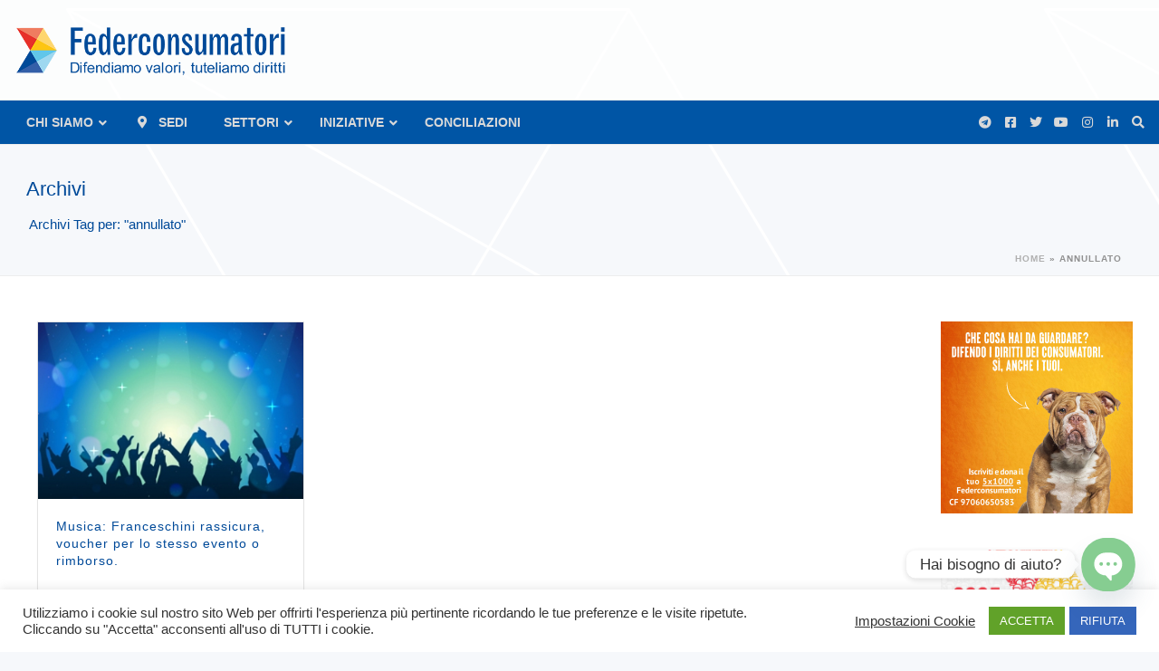

--- FILE ---
content_type: text/css
request_url: https://www.federconsumatori.it/wp-content/plugins/cartasi-x-pay/assets/css/A.xpay.css,qver=7.6.2.pagespeed.cf.a3sU8cf6zZ.css
body_size: 582
content:
#payment .payment_methods li[class*="payment_method_xpay"] label img{width:fit-content;max-width:50px;max-height:20px;transform:scale(1.2);margin-left:15px}#payment .payment_methods li[class*="payment_method_xpay"] label img:where([src*="google-pay"]) {transform:scale(2)}#payment .payment_methods li[class*="payment_method_xpay"] label img:where([src*="skrill"]) {max-width:40px}#payment .payment_methods li[class*="payment_method_xpay"] label img:where([src*="alipay"]) {transform:scale(2);max-width:35px;margin-left:30px}#payment .payment_methods li[class*="payment_method_xpay"] label img:where([src*="wechat"]) {transform:scale(1.5)}#payment .payment_methods li[class*="payment_method_xpay"] label img:where([src*=".svg"]),
#payment .payment_methods .nexixpay-loghi-container div.img-container img:where([src*=".svg"]) {width:50px;height:auto}#payment .payment_methods .nexixpay-loghi-container{display:flex;flex-direction:row;flex-wrap:wrap;align-items:center;margin-inline:-5px;margin-bottom:15px}#payment .payment_methods .nexixpay-loghi-container div.img-container{width:100%;max-width:50px;max-height:50px;padding:5px}#payment .payment_methods .nexixpay-loghi-container div.img-container img{width:100%;height:100%}#payment .payment_methods li p.pagodil-select,.entry-content p.pagodil-select{margin-bottom:0;margin-top:15px;font-size:16px}#payment .payment_methods select.pagodil-select{width:127px}#payment .payment_methods p.with-margin-top{margin-top:15px}.pagodil-p-size{font-size:16px}.wc-payment-form .build-field-row{display:flex;flex-direction:row;max-width:300px;gap:5px}.wc-payment-form .build-field-row:has(div:empty) {gap:0!important}div#EXPIRATION_DATE{width:60%}div#SECURITY_CODE{width:40%}.wc-payment-form .iframe-field{height:50px;border:none;width:100%}.npg-build-error-msg-container{color:red;margin-block:5px}.nexi-hide{display:none!important}p.loading{color:#000;font-size:2em}p.loading:after{content:" .";animation:dots 1s steps(5,end) infinite}@keyframes dots {
    0%,
    20% {
        color: rgba(0, 0, 0, 0);
        text-shadow: 0.25em 0 0 rgba(0, 0, 0, 0), 0.5em 0 0 rgba(0, 0, 0, 0);
    }

    40% {
        color: black;
        text-shadow: 0.25em 0 0 rgba(0, 0, 0, 0), 0.5em 0 0 rgba(0, 0, 0, 0);
    }

    60% {
        text-shadow: 0.25em 0 0 black, 0.5em 0 0 rgba(0, 0, 0, 0);
    }

    80%,
    100% {
        text-shadow: 0.25em 0 0 black, 0.5em 0 0 black;
    }
}

--- FILE ---
content_type: application/javascript
request_url: https://www.federconsumatori.it/wp-content/plugins/wordpress-store-locator/public/js/MarkerClusterer.min.js,qver==2.1.8+wordpress-store-locator-public-single.js,qver==2.1.8.pagespeed.jc.iNAov81wly.js
body_size: 13861
content:
var mod_pagespeed_j8SG49fD_i = "var MarkerClusterer=function(){\"use strict\";var t=function(t){try{return!!t()}catch(t){return!0}},e=!t((function(){return 7!=Object.defineProperty({},1,{get:function(){return 7}})[1]})),r=\"undefined\"!=typeof globalThis?globalThis:\"undefined\"!=typeof window?window:\"undefined\"!=typeof global?global:\"undefined\"!=typeof self?self:{};function n(t,e){return t(e={exports:{}},e.exports),e.exports}var i=function(t){return t&&t.Math==Math&&t},o=i(\"object\"==typeof globalThis&&globalThis)||i(\"object\"==typeof window&&window)||i(\"object\"==typeof self&&self)||i(\"object\"==typeof r&&r)||function(){return this}()||Function(\"return this\")(),s=/#|\\.prototype\\./,a=function(e,r){var n=l[u(e)];return n==h||n!=c&&(\"function\"==typeof r?t(r):!!r)},u=a.normalize=function(t){return String(t).replace(s,\".\").toLowerCase()},l=a.data={},c=a.NATIVE=\"N\",h=a.POLYFILL=\"P\",p=a,f=function(t){return\"object\"==typeof t?null!==t:\"function\"==typeof t},g=o.document,d=f(g)&&f(g.createElement),_=function(t){return d?g.createElement(t):{}},m=!e&&!t((function(){return 7!=Object.defineProperty(_(\"div\"),\"a\",{get:function(){return 7}}).a})),v=function(t){if(!f(t))throw TypeError(String(t)+\" is not an object\");return t},y=function(t,e){if(!f(t))return t;var r,n;if(e&&\"function\"==typeof(r=t.toString)&&!f(n=r.call(t)))return n;if(\"function\"==typeof(r=t.valueOf)&&!f(n=r.call(t)))return n;if(!e&&\"function\"==typeof(r=t.toString)&&!f(n=r.call(t)))return n;throw TypeError(\"Can't convert object to primitive value\")},x=Object.defineProperty,S={f:e?x:function(t,e,r){if(v(t),e=y(e,!0),v(r),m)try{return x(t,e,r)}catch(t){}if(\"get\"in r||\"set\"in r)throw TypeError(\"Accessors not supported\");return\"value\"in r&&(t[e]=r.value),t}},b=function(t,e){return{enumerable:!(1&t),configurable:!(2&t),writable:!(4&t),value:e}},M=e?function(t,e,r){return S.f(t,e,b(1,r))}:function(t,e,r){return t[e]=r,t},E=function(t){if(null==t)throw TypeError(\"Can't call method on \"+t);return t},I=function(t){return Object(E(t))},C={}.hasOwnProperty,k=function(t,e){return C.call(I(t),e)},w=function(t,e){try{M(o,t,e)}catch(r){o[t]=e}return e},O=\"__core-js_shared__\",A=o[O]||w(O,{}),T=Function.toString;\"function\"!=typeof A.inspectSource&&(A.inspectSource=function(t){return T.call(t)});var P,L,z,j=A.inspectSource,R=o.WeakMap,N=\"function\"==typeof R&&/native code/.test(j(R)),B=n((function(t){(t.exports=function(t,e){return A[t]||(A[t]=void 0!==e?e:{})})(\"versions\",[]).push({version:\"3.11.1\",mode:\"global\",copyright:\"© 2021 Denis Pushkarev (zloirock.ru)\"})})),Z=0,D=Math.random(),F=function(t){return\"Symbol(\"+String(void 0===t?\"\":t)+\")_\"+(++Z+D).toString(36)},H=B(\"keys\"),U=function(t){return H[t]||(H[t]=F(t))},$={},G=\"Object already initialized\",V=o.WeakMap;if(N){var W=A.state||(A.state=new V),X=W.get,Y=W.has,K=W.set;P=function(t,e){if(Y.call(W,t))throw new TypeError(G);return e.facade=t,K.call(W,t,e),e},L=function(t){return X.call(W,t)||{}},z=function(t){return Y.call(W,t)}}else{var q=U(\"state\");$[q]=!0,P=function(t,e){if(k(t,q))throw new TypeError(G);return e.facade=t,M(t,q,e),e},L=function(t){return k(t,q)?t[q]:{}},z=function(t){return k(t,q)}}var J,Q={set:P,get:L,has:z,enforce:function(t){return z(t)?L(t):P(t,{})},getterFor:function(t){return function(e){var r;if(!f(e)||(r=L(e)).type!==t)throw TypeError(\"Incompatible receiver, \"+t+\" required\");return r}}},tt=n((function(t){var e=Q.get,r=Q.enforce,n=String(String).split(\"String\");(t.exports=function(t,e,i,s){var a,u=!!s&&!!s.unsafe,l=!!s&&!!s.enumerable,c=!!s&&!!s.noTargetGet;\"function\"==typeof i&&(\"string\"!=typeof e||k(i,\"name\")||M(i,\"name\",e),(a=r(i)).source||(a.source=n.join(\"string\"==typeof e?e:\"\"))),t!==o?(u?!c&&t[e]&&(l=!0):delete t[e],l?t[e]=i:M(t,e,i)):l?t[e]=i:w(e,i)})(Function.prototype,\"toString\",(function(){return\"function\"==typeof this&&e(this).source||j(this)}))})),et={}.toString,rt=function(t){return et.call(t).slice(8,-1)},nt=Object.setPrototypeOf||(\"__proto__\"in{}?function(){var t,e=!1,r={};try{(t=Object.getOwnPropertyDescriptor(Object.prototype,\"__proto__\").set).call(r,[]),e=r instanceof Array}catch(t){}return function(r,n){return v(r),function(t){if(!f(t)&&null!==t)throw TypeError(\"Can't set \"+String(t)+\" as a prototype\")}(n),e?t.call(r,n):r.__proto__=n,r}}():void 0),it=function(t,e,r){var n,i;return nt&&\"function\"==typeof(n=e.constructor)&&n!==r&&f(i=n.prototype)&&i!==r.prototype&&nt(t,i),t},ot=\"\".split,st=t((function(){return!Object(\"z\").propertyIsEnumerable(0)}))?function(t){return\"String\"==rt(t)?ot.call(t,\"\"):Object(t)}:Object,at=function(t){return st(E(t))},ut=Math.ceil,lt=Math.floor,ct=function(t){return isNaN(t=+t)?0:(t>0?lt:ut)(t)},ht=Math.min,pt=function(t){return t>0?ht(ct(t),9007199254740991):0},ft=Math.max,gt=Math.min,dt=function(t,e){var r=ct(t);return r<0?ft(r+e,0):gt(r,e)},_t=function(t){return function(e,r,n){var i,o=at(e),s=pt(o.length),a=dt(n,s);if(t&&r!=r){for(;s>a;)if((i=o[a++])!=i)return!0}else for(;s>a;a++)if((t||a in o)&&o[a]===r)return t||a||0;return!t&&-1}},mt={includes:_t(!0),indexOf:_t(!1)}.indexOf,vt=function(t,e){var r,n=at(t),i=0,o=[];for(r in n)!k($,r)&&k(n,r)&&o.push(r);for(;e.length>i;)k(n,r=e[i++])&&(~mt(o,r)||o.push(r));return o},yt=[\"constructor\",\"hasOwnProperty\",\"isPrototypeOf\",\"propertyIsEnumerable\",\"toLocaleString\",\"toString\",\"valueOf\"],xt=Object.keys||function(t){return vt(t,yt)},St=e?Object.defineProperties:function(t,e){v(t);for(var r,n=xt(e),i=n.length,o=0;i>o;)S.f(t,r=n[o++],e[r]);return t},bt=o,Mt=function(t){return\"function\"==typeof t?t:void 0},Et=function(t,e){return arguments.length<2?Mt(bt[t])||Mt(o[t]):bt[t]&&bt[t][e]||o[t]&&o[t][e]},It=Et(\"document\",\"documentElement\"),Ct=U(\"IE_PROTO\"),kt=function(){},wt=function(t){return\"\u003cscript>\"+t+\"</\"+\"script>\"},Ot=function(){try{J=document.domain&&new ActiveXObject(\"htmlfile\")}catch(t){}var t,e;Ot=J?function(t){t.write(wt(\"\")),t.close();var e=t.parentWindow.Object;return t=null,e}(J):((e=_(\"iframe\")).style.display=\"none\",It.appendChild(e),e.src=String(\"javascript:\"),(t=e.contentWindow.document).open(),t.write(wt(\"document.F=Object\")),t.close(),t.F);for(var r=yt.length;r--;)delete Ot.prototype[yt[r]];return Ot()};$[Ct]=!0;var At=Object.create||function(t,e){var r;return null!==t?(kt.prototype=v(t),r=new kt,kt.prototype=null,r[Ct]=t):r=Ot(),void 0===e?r:St(r,e)},Tt=yt.concat(\"length\",\"prototype\"),Pt={f:Object.getOwnPropertyNames||function(t){return vt(t,Tt)}},Lt={}.propertyIsEnumerable,zt=Object.getOwnPropertyDescriptor,jt={f:zt&&!Lt.call({1:2},1)?function(t){var e=zt(this,t);return!!e&&e.enumerable}:Lt},Rt=Object.getOwnPropertyDescriptor,Nt={f:e?Rt:function(t,e){if(t=at(t),e=y(e,!0),m)try{return Rt(t,e)}catch(t){}if(k(t,e))return b(!jt.f.call(t,e),t[e])}},Bt=\"[\\t\\n\\v\\f\\r                　\\u2028\\u2029\\ufeff]\",Zt=RegExp(\"^\"+Bt+Bt+\"*\"),Dt=RegExp(Bt+Bt+\"*$\"),Ft=function(t){return function(e){var r=String(E(e));return 1&t&&(r=r.replace(Zt,\"\")),2&t&&(r=r.replace(Dt,\"\")),r}},Ht={start:Ft(1),end:Ft(2),trim:Ft(3)},Ut=Pt.f,$t=Nt.f,Gt=S.f,Vt=Ht.trim,Wt=\"Number\",Xt=o.Number,Yt=Xt.prototype,Kt=rt(At(Yt))==Wt,qt=function(t){var e,r,n,i,o,s,a,u,l=y(t,!1);if(\"string\"==typeof l&&l.length>2)if(43===(e=(l=Vt(l)).charCodeAt(0))||45===e){if(88===(r=l.charCodeAt(2))||120===r)return NaN}else if(48===e){switch(l.charCodeAt(1)){case 66:case 98:n=2,i=49;break;case 79:case 111:n=8,i=55;break;default:return+l}for(s=(o=l.slice(2)).length,a=0;a<s;a++)if((u=o.charCodeAt(a))<48||u>i)return NaN;return parseInt(o,n)}return+l};if(p(Wt,!Xt(\" 0o1\")||!Xt(\"0b1\")||Xt(\"+0x1\"))){for(var Jt,Qt=function(e){var r=arguments.length<1?0:e,n=this;return n instanceof Qt&&(Kt?t((function(){Yt.valueOf.call(n)})):rt(n)!=Wt)?it(new Xt(qt(r)),n,Qt):qt(r)},te=e?Ut(Xt):\"MAX_VALUE,MIN_VALUE,NaN,NEGATIVE_INFINITY,POSITIVE_INFINITY,EPSILON,isFinite,isInteger,isNaN,isSafeInteger,MAX_SAFE_INTEGER,MIN_SAFE_INTEGER,parseFloat,parseInt,isInteger,fromString,range\".split(\",\"),ee=0;te.length>ee;ee++)k(Xt,Jt=te[ee])&&!k(Qt,Jt)&&Gt(Qt,Jt,$t(Xt,Jt));Qt.prototype=Yt,Yt.constructor=Qt,tt(o,Wt,Qt)}var re,ne,ie={f:Object.getOwnPropertySymbols},oe=Et(\"Reflect\",\"ownKeys\")||function(t){var e=Pt.f(v(t)),r=ie.f;return r?e.concat(r(t)):e},se=function(t,e){for(var r=oe(e),n=S.f,i=Nt.f,o=0;o<r.length;o++){var s=r[o];k(t,s)||n(t,s,i(e,s))}},ae=Nt.f,ue=function(t,e){var r,n,i,s,a,u=t.target,l=t.global,c=t.stat;if(r=l?o:c?o[u]||w(u,{}):(o[u]||{}).prototype)for(n in e){if(s=e[n],i=t.noTargetGet?(a=ae(r,n))&&a.value:r[n],!p(l?n:u+(c?\".\":\"#\")+n,t.forced)&&void 0!==i){if(typeof s==typeof i)continue;se(s,i)}(t.sham||i&&i.sham)&&M(s,\"sham\",!0),tt(r,n,s,t)}},le=Array.isArray||function(t){return\"Array\"==rt(t)},ce=\"process\"==rt(o.process),he=Et(\"navigator\",\"userAgent\")||\"\",pe=o.process,fe=pe&&pe.versions,ge=fe&&fe.v8;ge?ne=(re=ge.split(\".\"))[0]+re[1]:he&&(!(re=he.match(/Edge\\/(\\d+)/))||re[1]>=74)&&(re=he.match(/Chrome\\/(\\d+)/))&&(ne=re[1]);var de=ne&&+ne,_e=!!Object.getOwnPropertySymbols&&!t((function(){return!Symbol.sham&&(ce?38===de:de>37&&de<41)})),me=_e&&!Symbol.sham&&\"symbol\"==typeof Symbol.iterator,ve=B(\"wks\"),ye=o.Symbol,xe=me?ye:ye&&ye.withoutSetter||F,Se=function(t){return k(ve,t)&&(_e||\"string\"==typeof ve[t])||(_e&&k(ye,t)?ve[t]=ye[t]:ve[t]=xe(\"Symbol.\"+t)),ve[t]},be=Se(\"species\"),Me=function(t,e){var r;return le(t)&&(\"function\"!=typeof(r=t.constructor)||r!==Array&&!le(r.prototype)?f(r)&&null===(r=r[be])&&(r=void 0):r=void 0),new(void 0===r?Array:r)(0===e?0:e)},Ee=function(t,e,r){var n=y(e);n in t?S.f(t,n,b(0,r)):t[n]=r},Ie=Se(\"species\"),Ce=function(e){return de>=51||!t((function(){var t=[];return(t.constructor={})[Ie]=function(){return{foo:1}},1!==t[e](Boolean).foo}))},ke=Ce(\"splice\"),we=Math.max,Oe=Math.min,Ae=9007199254740991,Te=\"Maximum allowed length exceeded\";ue({target:\"Array\",proto:!0,forced:!ke},{splice:function(t,e){var r,n,i,o,s,a,u=I(this),l=pt(u.length),c=dt(t,l),h=arguments.length;if(0===h?r=n=0:1===h?(r=0,n=l-c):(r=h-2,n=Oe(we(ct(e),0),l-c)),l+r-n>Ae)throw TypeError(Te);for(i=Me(u,n),o=0;o<n;o++)(s=c+o)in u&&Ee(i,o,u[s]);if(i.length=n,r<n){for(o=c;o<l-n;o++)a=o+r,(s=o+n)in u?u[a]=u[s]:delete u[a];for(o=l;o>l-n+r;o--)delete u[o-1]}else if(r>n)for(o=l-n;o>c;o--)a=o+r-1,(s=o+n-1)in u?u[a]=u[s]:delete u[a];for(o=0;o<r;o++)u[o+c]=arguments[o+2];return u.length=l-n+r,i}});var Pe=Ce(\"slice\"),Le=Se(\"species\"),ze=[].slice,je=Math.max;ue({target:\"Array\",proto:!0,forced:!Pe},{slice:function(t,e){var r,n,i,o=at(this),s=pt(o.length),a=dt(t,s),u=dt(void 0===e?s:e,s);if(le(o)&&(\"function\"!=typeof(r=o.constructor)||r!==Array&&!le(r.prototype)?f(r)&&null===(r=r[Le])&&(r=void 0):r=void 0,r===Array||void 0===r))return ze.call(o,a,u);for(n=new(void 0===r?Array:r)(je(u-a,0)),i=0;a<u;a++,i++)a in o&&Ee(n,i,o[a]);return n.length=i,n}});var Re={};Re[Se(\"toStringTag\")]=\"z\";var Ne=\"[object z]\"===String(Re),Be=Se(\"toStringTag\"),Ze=\"Arguments\"==rt(function(){return arguments}()),De=Ne?rt:function(t){var e,r,n;return void 0===t?\"Undefined\":null===t?\"Null\":\"string\"==typeof(r=function(t,e){try{return t[e]}catch(t){}}(e=Object(t),Be))?r:Ze?rt(e):\"Object\"==(n=rt(e))&&\"function\"==typeof e.callee?\"Arguments\":n},Fe=Ne?{}.toString:function(){return\"[object \"+De(this)+\"]\"};Ne||tt(Object.prototype,\"toString\",Fe,{unsafe:!0});var He=function(){var t=v(this),e=\"\";return t.global&&(e+=\"g\"),t.ignoreCase&&(e+=\"i\"),t.multiline&&(e+=\"m\"),t.dotAll&&(e+=\"s\"),t.unicode&&(e+=\"u\"),t.sticky&&(e+=\"y\"),e},Ue=\"toString\",$e=RegExp.prototype,Ge=$e.toString,Ve=t((function(){return\"/a/b\"!=Ge.call({source:\"a\",flags:\"b\"})})),We=Ge.name!=Ue;(Ve||We)&&tt(RegExp.prototype,Ue,(function(){var t=v(this),e=String(t.source),r=t.flags;return\"/\"+e+\"/\"+String(void 0===r&&t instanceof RegExp&&!(\"flags\"in $e)?He.call(t):r)}),{unsafe:!0});var Xe=function(t,e){return(Xe=Object.setPrototypeOf||{__proto__:[]}instanceof Array&&function(t,e){t.__proto__=e}||function(t,e){for(var r in e)Object.prototype.hasOwnProperty.call(e,r)&&(t[r]=e[r])})(t,e)};function Ye(t,e){if(\"function\"!=typeof e&&null!==e)throw new TypeError(\"Class extends value \"+String(e)+\" is not a constructor or null\");function r(){this.constructor=t}Xe(t,e),t.prototype=null===e?Object.create(e):(r.prototype=e.prototype,new r)}var Ke,qe,Je=function(){return(Je=Object.assign||function(t){for(var e,r=1,n=arguments.length;r<n;r++)for(var i in e=arguments[r])Object.prototype.hasOwnProperty.call(e,i)&&(t[i]=e[i]);return t}).apply(this,arguments)},Qe=[].join,tr=st!=Object,er=(Ke=\",\",!!(qe=[][\"join\"])&&t((function(){qe.call(null,Ke||function(){throw 1},1)})));function rr(t,e){return RegExp(t,e)}ue({target:\"Array\",proto:!0,forced:tr||!er},{join:function(t){return Qe.call(at(this),void 0===t?\",\":t)}}),ue({target:\"Object\",stat:!0,forced:t((function(){xt(1)}))},{keys:function(t){return xt(I(t))}});var nr,ir,or={UNSUPPORTED_Y:t((function(){var t=rr(\"a\",\"y\");return t.lastIndex=2,null!=t.exec(\"abcd\")})),BROKEN_CARET:t((function(){var t=rr(\"^r\",\"gy\");return t.lastIndex=2,null!=t.exec(\"str\")}))},sr=RegExp.prototype.exec,ar=B(\"native-string-replace\",String.prototype.replace),ur=sr,lr=(nr=/a/,ir=/b*/g,sr.call(nr,\"a\"),sr.call(ir,\"a\"),0!==nr.lastIndex||0!==ir.lastIndex),cr=or.UNSUPPORTED_Y||or.BROKEN_CARET,hr=void 0!==/()??/.exec(\"\")[1];(lr||hr||cr)&&(ur=function(t){var e,r,n,i,o=this,s=cr&&o.sticky,a=He.call(o),u=o.source,l=0,c=t;return s&&(-1===(a=a.replace(\"y\",\"\")).indexOf(\"g\")&&(a+=\"g\"),c=String(t).slice(o.lastIndex),o.lastIndex>0&&(!o.multiline||o.multiline&&\"\\n\"!==t[o.lastIndex-1])&&(u=\"(?: \"+u+\")\",c=\" \"+c,l++),r=new RegExp(\"^(?:\"+u+\")\",a)),hr&&(r=new RegExp(\"^\"+u+\"$(?!\\\\s)\",a)),lr&&(e=o.lastIndex),n=sr.call(s?r:o,c),s?n?(n.input=n.input.slice(l),n[0]=n[0].slice(l),n.index=o.lastIndex,o.lastIndex+=n[0].length):o.lastIndex=0:lr&&n&&(o.lastIndex=o.global?n.index+n[0].length:e),hr&&n&&n.length>1&&ar.call(n[0],r,(function(){for(i=1;i<arguments.length-2;i++)void 0===arguments[i]&&(n[i]=void 0)})),n});var pr=ur;ue({target:\"RegExp\",proto:!0,forced:/./.exec!==pr},{exec:pr});var fr=Se(\"species\"),gr=!t((function(){var t=/./;return t.exec=function(){var t=[];return t.groups={a:\"7\"},t},\"7\"!==\"\".replace(t,\"$<a>\")})),dr=\"$0\"===\"a\".replace(/./,\"$0\"),_r=Se(\"replace\"),mr=!!/./[_r]&&\"\"===/./[_r](\"a\",\"$0\"),vr=!t((function(){var t=/(?:)/,e=t.exec;t.exec=function(){return e.apply(this,arguments)};var r=\"ab\".split(t);return 2!==r.length||\"a\"!==r[0]||\"b\"!==r[1]})),yr=function(e,r,n,i){var o=Se(e),s=!t((function(){var t={};return t[o]=function(){return 7},7!=\"\"[e](t)})),a=s&&!t((function(){var t=!1,r=/a/;return\"split\"===e&&((r={}).constructor={},r.constructor[fr]=function(){return r},r.flags=\"\",r[o]=/./[o]),r.exec=function(){return t=!0,null},r[o](\"\"),!t}));if(!s||!a||\"replace\"===e&&(!gr||!dr||mr)||\"split\"===e&&!vr){var u=/./[o],l=n(o,\"\"[e],(function(t,e,r,n,i){return e.exec===RegExp.prototype.exec?s&&!i?{done:!0,value:u.call(e,r,n)}:{done:!0,value:t.call(r,e,n)}:{done:!1}}),{REPLACE_KEEPS_$0:dr,REGEXP_REPLACE_SUBSTITUTES_UNDEFINED_CAPTURE:mr}),c=l[0],h=l[1];tt(String.prototype,e,c),tt(RegExp.prototype,o,2==r?function(t,e){return h.call(t,this,e)}:function(t){return h.call(t,this)})}i&&M(RegExp.prototype[o],\"sham\",!0)},xr=Se(\"match\"),Sr=Se(\"species\"),br=function(t,e){var r,n=v(t).constructor;return void 0===n||null==(r=v(n)[Sr])?e:function(t){if(\"function\"!=typeof t)throw TypeError(String(t)+\" is not a function\");return t}(r)},Mr=function(t){return function(e,r){var n,i,o=String(E(e)),s=ct(r),a=o.length;return s<0||s>=a?t?\"\":void 0:(n=o.charCodeAt(s))<55296||n>56319||s+1===a||(i=o.charCodeAt(s+1))<56320||i>57343?t?o.charAt(s):n:t?o.slice(s,s+2):i-56320+(n-55296<<10)+65536}},Er={codeAt:Mr(!1),charAt:Mr(!0)}.charAt,Ir=function(t,e,r){return e+(r?Er(t,e).length:1)},Cr=function(t,e){var r=t.exec;if(\"function\"==typeof r){var n=r.call(t,e);if(\"object\"!=typeof n)throw TypeError(\"RegExp exec method returned something other than an Object or null\");return n}if(\"RegExp\"!==rt(t))throw TypeError(\"RegExp#exec called on incompatible receiver\");return pr.call(t,e)},kr=or.UNSUPPORTED_Y,wr=[].push,Or=Math.min,Ar=4294967295;yr(\"split\",2,(function(t,e,r){var n;return n=\"c\"==\"abbc\".split(/(b)*/)[1]||4!=\"test\".split(/(?:)/,-1).length||2!=\"ab\".split(/(?:ab)*/).length||4!=\".\".split(/(.?)(.?)/).length||\".\".split(/()()/).length>1||\"\".split(/.?/).length?function(t,r){var n,i,o=String(E(this)),s=void 0===r?Ar:r>>>0;if(0===s)return[];if(void 0===t)return[o];if(!f(n=t)||!(void 0!==(i=n[xr])?i:\"RegExp\"==rt(n)))return e.call(o,t,s);for(var a,u,l,c=[],h=(t.ignoreCase?\"i\":\"\")+(t.multiline?\"m\":\"\")+(t.unicode?\"u\":\"\")+(t.sticky?\"y\":\"\"),p=0,g=new RegExp(t.source,h+\"g\");(a=pr.call(g,o))&&!((u=g.lastIndex)>p&&(c.push(o.slice(p,a.index)),a.length>1&&a.index<o.length&&wr.apply(c,a.slice(1)),l=a[0].length,p=u,c.length>=s));)g.lastIndex===a.index&&g.lastIndex++;return p===o.length?!l&&g.test(\"\")||c.push(\"\"):c.push(o.slice(p)),c.length>s?c.slice(0,s):c}:\"0\".split(void 0,0).length?function(t,r){return void 0===t&&0===r?[]:e.call(this,t,r)}:e,[function(e,r){var i=E(this),o=null==e?void 0:e[t];return void 0!==o?o.call(e,i,r):n.call(String(i),e,r)},function(t,i){var o=r(n,t,this,i,n!==e);if(o.done)return o.value;var s=v(t),a=String(this),u=br(s,RegExp),l=s.unicode,c=(s.ignoreCase?\"i\":\"\")+(s.multiline?\"m\":\"\")+(s.unicode?\"u\":\"\")+(kr?\"g\":\"y\"),h=new u(kr?\"^(?:\"+s.source+\")\":s,c),p=void 0===i?Ar:i>>>0;if(0===p)return[];if(0===a.length)return null===Cr(h,a)?[a]:[];for(var f=0,g=0,d=[];g<a.length;){h.lastIndex=kr?0:g;var _,m=Cr(h,kr?a.slice(g):a);if(null===m||(_=Or(pt(h.lastIndex+(kr?g:0)),a.length))===f)g=Ir(a,g,l);else{if(d.push(a.slice(f,g)),d.length===p)return d;for(var y=1;y<=m.length-1;y++)if(d.push(m[y]),d.length===p)return d;g=f=_}}return d.push(a.slice(f)),d}]}),kr);var Tr=Math.floor,Pr=\"\".replace,Lr=/\\$([$&'`]|\\d{1,2}|<[^>]*>)/g,zr=/\\$([$&'`]|\\d{1,2})/g,jr=function(t,e,r,n,i,o){var s=r+t.length,a=n.length,u=zr;return void 0!==i&&(i=I(i),u=Lr),Pr.call(o,u,(function(o,u){var l;switch(u.charAt(0)){case\"$\":return\"$\";case\"&\":return t;case\"`\":return e.slice(0,r);case\"'\":return e.slice(s);case\"<\":l=i[u.slice(1,-1)];break;default:var c=+u;if(0===c)return o;if(c>a){var h=Tr(c/10);return 0===h?o:h<=a?void 0===n[h-1]?u.charAt(1):n[h-1]+u.charAt(1):o}l=n[c-1]}return void 0===l?\"\":l}))},Rr=Math.max,Nr=Math.min;yr(\"replace\",2,(function(t,e,r,n){var i=n.REGEXP_REPLACE_SUBSTITUTES_UNDEFINED_CAPTURE,o=n.REPLACE_KEEPS_$0,s=i?\"$\":\"$0\";return[function(r,n){var i=E(this),o=null==r?void 0:r[t];return void 0!==o?o.call(r,i,n):e.call(String(i),r,n)},function(t,n){if(!i&&o||\"string\"==typeof n&&-1===n.indexOf(s)){var a=r(e,t,this,n);if(a.done)return a.value}var u=v(t),l=String(this),c=\"function\"==typeof n;c||(n=String(n));var h=u.global;if(h){var p=u.unicode;u.lastIndex=0}for(var f=[];;){var g=Cr(u,l);if(null===g)break;if(f.push(g),!h)break;\"\"===String(g[0])&&(u.lastIndex=Ir(l,pt(u.lastIndex),p))}for(var d,_=\"\",m=0,y=0;y<f.length;y++){g=f[y];for(var x=String(g[0]),S=Rr(Nr(ct(g.index),l.length),0),b=[],M=1;M<g.length;M++)b.push(void 0===(d=g[M])?d:String(d));var E=g.groups;if(c){var I=[x].concat(b,S,l);void 0!==E&&I.push(E);var C=String(n.apply(void 0,I))}else C=jr(x,l,S,b,E,n);S>=m&&(_+=l.slice(m,S)+C,m=S+x.length)}return _+l.slice(m)}]}));var Br=function t(){!function(t,e){for(var r in e.prototype)t.prototype[r]=e.prototype[r]}(t,google.maps.OverlayView)};function Zr(t){return Object.keys(t).reduce((function(e,r){return t[r]&&e.push(r+\":\"+t[r]),e}),[]).join(\";\")}function Dr(t){return t?t+\"px\":void 0}var Fr=function(t){function e(e,r){var n=t.call(this)||this;return n.cluster_=e,n.styles_=r,n.center_=null,n.div_=null,n.sums_=null,n.visible_=!1,n.style=null,n.setMap(e.getMap()),n}return Ye(e,t),e.prototype.onAdd=function(){var t,e,r=this,n=this.cluster_.getMarkerClusterer(),i=google.maps.version.split(\".\"),o=i[0],s=i[1],a=100*parseInt(o,10)+parseInt(s,10);this.div_=document.createElement(\"div\"),this.visible_&&this.show(),this.getPanes().overlayMouseTarget.appendChild(this.div_),this.boundsChangedListener_=google.maps.event.addListener(this.getMap(),\"bounds_changed\",(function(){e=t})),google.maps.event.addDomListener(this.div_,\"mousedown\",(function(){t=!0,e=!1})),a>=332&&google.maps.event.addDomListener(this.div_,\"touchstart\",(function(t){t.stopPropagation()})),google.maps.event.addDomListener(this.div_,\"click\",(function(i){if(t=!1,!e){if(google.maps.event.trigger(n,\"click\",r.cluster_),google.maps.event.trigger(n,\"clusterclick\",r.cluster_),n.getZoomOnClick()){var o=n.getMaxZoom(),s=r.cluster_.getBounds();n.getMap().fitBounds(s),setTimeout((function(){n.getMap().fitBounds(s),null!==o&&n.getMap().getZoom()>o&&n.getMap().setZoom(o+1)}),100)}i.cancelBubble=!0,i.stopPropagation&&i.stopPropagation()}})),google.maps.event.addDomListener(this.div_,\"mouseover\",(function(){google.maps.event.trigger(n,\"mouseover\",r.cluster_)})),google.maps.event.addDomListener(this.div_,\"mouseout\",(function(){google.maps.event.trigger(n,\"mouseout\",r.cluster_)}))},e.prototype.onRemove=function(){this.div_&&this.div_.parentNode&&(this.hide(),google.maps.event.removeListener(this.boundsChangedListener_),google.maps.event.clearInstanceListeners(this.div_),this.div_.parentNode.removeChild(this.div_),this.div_=null)},e.prototype.draw=function(){if(this.visible_){var t=this.getPosFromLatLng_(this.center_);this.div_.style.top=t.y+\"px\",this.div_.style.left=t.x+\"px\"}},e.prototype.hide=function(){this.div_&&(this.div_.style.display=\"none\"),this.visible_=!1},e.prototype.show=function(){this.div_&&(this.div_.className=this.className_,this.div_.style.cssText=this.createCss_(this.getPosFromLatLng_(this.center_)),this.div_.innerHTML=(this.style.url?this.getImageElementHtml():\"\")+this.getLabelDivHtml(),void 0===this.sums_.title||\"\"===this.sums_.title?this.div_.title=this.cluster_.getMarkerClusterer().getTitle():this.div_.title=this.sums_.title,this.div_.style.display=\"\"),this.visible_=!0},e.prototype.getLabelDivHtml=function(){return'\\n<div aria-label=\"'+this.cluster_.getMarkerClusterer().ariaLabelFn(this.sums_.text)+'\" style=\"'+Zr({position:\"absolute\",top:Dr(this.anchorText_[0]),left:Dr(this.anchorText_[1]),color:this.style.textColor,\"font-size\":Dr(this.style.textSize),\"font-family\":this.style.fontFamily,\"font-weight\":this.style.fontWeight,\"font-style\":this.style.fontStyle,\"text-decoration\":this.style.textDecoration,\"text-align\":\"center\",width:Dr(this.style.width),\"line-height\":Dr(this.style.textLineHeight)})+'\" tabindex=\"0\">\\n  <span aria-hidden=\"true\">'+this.sums_.text+\"</span>\\n</div>\\n\"},e.prototype.getImageElementHtml=function(){var t=(this.style.backgroundPosition||\"0 0\").split(\" \"),e=parseInt(t[0].replace(/^\\s+|\\s+$/g,\"\"),10),r=parseInt(t[1].replace(/^\\s+|\\s+$/g,\"\"),10),n={};if(this.cluster_.getMarkerClusterer().getEnableRetinaIcons())n={width:Dr(this.style.width),height:Dr(this.style.height)};else{var i=[-1*r,-1*e+this.style.width,-1*r+this.style.height,-1*e];n={clip:\"rect(\"+i[0]+\"px, \"+i[1]+\"px, \"+i[2]+\"px, \"+i[3]+\"px)\"}}var o=this.sums_.url?{width:\"100%\",height:\"100%\"}:{},s=Zr(Je(Je({position:\"absolute\",top:Dr(r),left:Dr(e)},n),o));return'<img alt=\"'+this.sums_.text+'\" aria-hidden=\"true\" src=\"'+this.style.url+'\" style=\"'+s+'\"/>'},e.prototype.useStyle=function(t){this.sums_=t;var e=Math.max(0,t.index-1);e=Math.min(this.styles_.length-1,e),this.style=this.sums_.url?Je(Je({},this.styles_[e]),{url:this.sums_.url}):this.styles_[e],this.anchorText_=this.style.anchorText||[0,0],this.anchorIcon_=this.style.anchorIcon||[Math.floor(this.style.height/2),Math.floor(this.style.width/2)],this.className_=this.cluster_.getMarkerClusterer().getClusterClass()+\" \"+(this.style.className||\"cluster-\"+e)},e.prototype.setCenter=function(t){this.center_=t},e.prototype.createCss_=function(t){return Zr({\"z-index\":\"\"+this.cluster_.getMarkerClusterer().getZIndex(),top:Dr(t.y),left:Dr(t.x),width:Dr(this.style.width),height:Dr(this.style.height),cursor:\"pointer\",position:\"absolute\",\"-webkit-user-select\":\"none\",\"-khtml-user-select\":\"none\",\"-moz-user-select\":\"none\",\"-o-user-select\":\"none\",\"user-select\":\"none\"})},e.prototype.getPosFromLatLng_=function(t){var e=this.getProjection().fromLatLngToDivPixel(t);return e.x=Math.floor(e.x-this.anchorIcon_[1]),e.y=Math.floor(e.y-this.anchorIcon_[0]),e},e}(Br),Hr=function(){function t(t){this.markerClusterer_=t,this.map_=this.markerClusterer_.getMap(),this.minClusterSize_=this.markerClusterer_.getMinimumClusterSize(),this.averageCenter_=this.markerClusterer_.getAverageCenter(),this.markers_=[],this.center_=null,this.bounds_=null,this.clusterIcon_=new Fr(this,this.markerClusterer_.getStyles())}return t.prototype.getSize=function(){return this.markers_.length},t.prototype.getMarkers=function(){return this.markers_},t.prototype.getCenter=function(){return this.center_},t.prototype.getMap=function(){return this.map_},t.prototype.getMarkerClusterer=function(){return this.markerClusterer_},t.prototype.getBounds=function(){for(var t=new google.maps.LatLngBounds(this.center_,this.center_),e=this.getMarkers(),r=0;r<e.length;r++)t.extend(e[r].getPosition());return t},t.prototype.remove=function(){this.clusterIcon_.setMap(null),this.markers_=[],delete this.markers_},t.prototype.addMarker=function(t){if(this.isMarkerAlreadyAdded_(t))return!1;if(this.center_){if(this.averageCenter_){var e=this.markers_.length+1,r=(this.center_.lat()*(e-1)+t.getPosition().lat())/e,n=(this.center_.lng()*(e-1)+t.getPosition().lng())/e;this.center_=new google.maps.LatLng(r,n),this.calculateBounds_()}}else this.center_=t.getPosition(),this.calculateBounds_();t.isAdded=!0,this.markers_.push(t);var i=this.markers_.length,o=this.markerClusterer_.getMaxZoom();if(null!==o&&this.map_.getZoom()>o)t.getMap()!==this.map_&&t.setMap(this.map_);else if(i<this.minClusterSize_)t.getMap()!==this.map_&&t.setMap(this.map_);else if(i===this.minClusterSize_)for(var s=0;s<i;s++)this.markers_[s].setMap(null);else t.setMap(null);return!0},t.prototype.isMarkerInClusterBounds=function(t){return this.bounds_.contains(t.getPosition())},t.prototype.calculateBounds_=function(){var t=new google.maps.LatLngBounds(this.center_,this.center_);this.bounds_=this.markerClusterer_.getExtendedBounds(t)},t.prototype.updateIcon=function(){var t=this.markers_.length,e=this.markerClusterer_.getMaxZoom();if(null!==e&&this.map_.getZoom()>e)this.clusterIcon_.hide();else if(t<this.minClusterSize_)this.clusterIcon_.hide();else{var r=this.markerClusterer_.getStyles().length,n=this.markerClusterer_.getCalculator()(this.markers_,r);this.clusterIcon_.setCenter(this.center_),this.clusterIcon_.useStyle(n),this.clusterIcon_.show()}},t.prototype.isMarkerAlreadyAdded_=function(t){if(this.markers_.indexOf)return-1!==this.markers_.indexOf(t);for(var e=0;e<this.markers_.length;e++)if(t===this.markers_[e])return!0;return!1},t}(),Ur=function(t,e,r){return void 0!==t[e]?t[e]:r};return function(t){function e(r,n,i){void 0===n&&(n=[]),void 0===i&&(i={});var o=t.call(this)||this;return o.options=i,o.markers_=[],o.clusters_=[],o.listeners_=[],o.activeMap_=null,o.ready_=!1,o.ariaLabelFn=o.options.ariaLabelFn||function(){return\"\"},o.zIndex_=o.options.zIndex||Number(google.maps.Marker.MAX_ZINDEX)+1,o.gridSize_=o.options.gridSize||60,o.minClusterSize_=o.options.minimumClusterSize||2,o.maxZoom_=o.options.maxZoom||null,o.styles_=o.options.styles||[],o.title_=o.options.title||\"\",o.zoomOnClick_=Ur(o.options,\"zoomOnClick\",!0),o.averageCenter_=Ur(o.options,\"averageCenter\",!1),o.ignoreHidden_=Ur(o.options,\"ignoreHidden\",!1),o.enableRetinaIcons_=Ur(o.options,\"enableRetinaIcons\",!1),o.imagePath_=o.options.imagePath||e.IMAGE_PATH,o.imageExtension_=o.options.imageExtension||e.IMAGE_EXTENSION,o.imageSizes_=o.options.imageSizes||e.IMAGE_SIZES,o.calculator_=o.options.calculator||e.CALCULATOR,o.batchSize_=o.options.batchSize||e.BATCH_SIZE,o.batchSizeIE_=o.options.batchSizeIE||e.BATCH_SIZE_IE,o.clusterClass_=o.options.clusterClass||\"cluster\",-1!==navigator.userAgent.toLowerCase().indexOf(\"msie\")&&(o.batchSize_=o.batchSizeIE_),o.setupStyles_(),o.addMarkers(n,!0),o.setMap(r),o}return Ye(e,t),e.prototype.onAdd=function(){var t=this;this.activeMap_=this.getMap(),this.ready_=!0,this.repaint(),this.prevZoom_=this.getMap().getZoom(),this.listeners_=[google.maps.event.addListener(this.getMap(),\"zoom_changed\",(function(){var e=t.getMap(),r=e.minZoom||0,n=Math.min(e.maxZoom||100,e.mapTypes[e.getMapTypeId()].maxZoom),i=Math.min(Math.max(t.getMap().getZoom(),r),n);t.prevZoom_!=i&&(t.prevZoom_=i,t.resetViewport_(!1))})),google.maps.event.addListener(this.getMap(),\"idle\",(function(){t.redraw_()}))]},e.prototype.onRemove=function(){for(var t=0;t<this.markers_.length;t++)this.markers_[t].getMap()!==this.activeMap_&&this.markers_[t].setMap(this.activeMap_);for(t=0;t<this.clusters_.length;t++)this.clusters_[t].remove();this.clusters_=[];for(t=0;t<this.listeners_.length;t++)google.maps.event.removeListener(this.listeners_[t]);this.listeners_=[],this.activeMap_=null,this.ready_=!1},e.prototype.draw=function(){},e.prototype.setupStyles_=function(){if(!(this.styles_.length>0))for(var t=0;t<this.imageSizes_.length;t++){var r=this.imageSizes_[t];this.styles_.push(e.withDefaultStyle({url:this.imagePath_+(t+1)+\".\"+this.imageExtension_,height:r,width:r}))}},e.prototype.fitMapToMarkers=function(t){for(var e=this.getMarkers(),r=new google.maps.LatLngBounds,n=0;n<e.length;n++)!e[n].getVisible()&&this.getIgnoreHidden()||r.extend(e[n].getPosition());this.getMap().fitBounds(r,t)},e.prototype.getGridSize=function(){return this.gridSize_},e.prototype.setGridSize=function(t){this.gridSize_=t},e.prototype.getMinimumClusterSize=function(){return this.minClusterSize_},e.prototype.setMinimumClusterSize=function(t){this.minClusterSize_=t},e.prototype.getMaxZoom=function(){return this.maxZoom_},e.prototype.setMaxZoom=function(t){this.maxZoom_=t},e.prototype.getZIndex=function(){return this.zIndex_},e.prototype.setZIndex=function(t){this.zIndex_=t},e.prototype.getStyles=function(){return this.styles_},e.prototype.setStyles=function(t){this.styles_=t},e.prototype.getTitle=function(){return this.title_},e.prototype.setTitle=function(t){this.title_=t},e.prototype.getZoomOnClick=function(){return this.zoomOnClick_},e.prototype.setZoomOnClick=function(t){this.zoomOnClick_=t},e.prototype.getAverageCenter=function(){return this.averageCenter_},e.prototype.setAverageCenter=function(t){this.averageCenter_=t},e.prototype.getIgnoreHidden=function(){return this.ignoreHidden_},e.prototype.setIgnoreHidden=function(t){this.ignoreHidden_=t},e.prototype.getEnableRetinaIcons=function(){return this.enableRetinaIcons_},e.prototype.setEnableRetinaIcons=function(t){this.enableRetinaIcons_=t},e.prototype.getImageExtension=function(){return this.imageExtension_},e.prototype.setImageExtension=function(t){this.imageExtension_=t},e.prototype.getImagePath=function(){return this.imagePath_},e.prototype.setImagePath=function(t){this.imagePath_=t},e.prototype.getImageSizes=function(){return this.imageSizes_},e.prototype.setImageSizes=function(t){this.imageSizes_=t},e.prototype.getCalculator=function(){return this.calculator_},e.prototype.setCalculator=function(t){this.calculator_=t},e.prototype.getBatchSizeIE=function(){return this.batchSizeIE_},e.prototype.setBatchSizeIE=function(t){this.batchSizeIE_=t},e.prototype.getClusterClass=function(){return this.clusterClass_},e.prototype.setClusterClass=function(t){this.clusterClass_=t},e.prototype.getMarkers=function(){return this.markers_},e.prototype.getTotalMarkers=function(){return this.markers_.length},e.prototype.getClusters=function(){return this.clusters_},e.prototype.getTotalClusters=function(){return this.clusters_.length},e.prototype.addMarker=function(t,e){this.pushMarkerTo_(t),e||this.redraw_()},e.prototype.addMarkers=function(t,e){for(var r in t)Object.prototype.hasOwnProperty.call(t,r)&&this.pushMarkerTo_(t[r]);e||this.redraw_()},e.prototype.pushMarkerTo_=function(t){var e=this;t.getDraggable()&&google.maps.event.addListener(t,\"dragend\",(function(){e.ready_&&(t.isAdded=!1,e.repaint())})),t.isAdded=!1,this.markers_.push(t)},e.prototype.removeMarker=function(t,e){var r=this.removeMarker_(t);return!e&&r&&this.repaint(),r},e.prototype.removeMarkers=function(t,e){for(var r=!1,n=0;n<t.length;n++){var i=this.removeMarker_(t[n]);r=r||i}return!e&&r&&this.repaint(),r},e.prototype.removeMarker_=function(t){var e=-1;if(this.markers_.indexOf)e=this.markers_.indexOf(t);else for(var r=0;r<this.markers_.length;r++)if(t===this.markers_[r]){e=r;break}return-1!==e&&(t.setMap(null),this.markers_.splice(e,1),!0)},e.prototype.clearMarkers=function(){this.resetViewport_(!0),this.markers_=[]},e.prototype.repaint=function(){var t=this.clusters_.slice();this.clusters_=[],this.resetViewport_(!1),this.redraw_(),setTimeout((function(){for(var e=0;e<t.length;e++)t[e].remove()}),0)},e.prototype.getExtendedBounds=function(t){var e=this.getProjection(),r=new google.maps.LatLng(t.getNorthEast().lat(),t.getNorthEast().lng()),n=new google.maps.LatLng(t.getSouthWest().lat(),t.getSouthWest().lng()),i=e.fromLatLngToDivPixel(r);i.x+=this.gridSize_,i.y-=this.gridSize_;var o=e.fromLatLngToDivPixel(n);o.x-=this.gridSize_,o.y+=this.gridSize_;var s=e.fromDivPixelToLatLng(i),a=e.fromDivPixelToLatLng(o);return t.extend(s),t.extend(a),t},e.prototype.redraw_=function(){this.createClusters_(0)},e.prototype.resetViewport_=function(t){for(var e=0;e<this.clusters_.length;e++)this.clusters_[e].remove();this.clusters_=[];for(e=0;e<this.markers_.length;e++){var r=this.markers_[e];r.isAdded=!1,t&&r.setMap(null)}},e.prototype.distanceBetweenPoints_=function(t,e){var r=(e.lat()-t.lat())*Math.PI/180,n=(e.lng()-t.lng())*Math.PI/180,i=Math.sin(r/2)*Math.sin(r/2)+Math.cos(t.lat()*Math.PI/180)*Math.cos(e.lat()*Math.PI/180)*Math.sin(n/2)*Math.sin(n/2);return 6371*(2*Math.atan2(Math.sqrt(i),Math.sqrt(1-i)))},e.prototype.isMarkerInBounds_=function(t,e){return e.contains(t.getPosition())},e.prototype.addToClosestCluster_=function(t){for(var e=4e4,r=null,n=0;n<this.clusters_.length;n++){var i,o=(i=this.clusters_[n]).getCenter();if(o){var s=this.distanceBetweenPoints_(o,t.getPosition());s<e&&(e=s,r=i)}}r&&r.isMarkerInClusterBounds(t)?r.addMarker(t):((i=new Hr(this)).addMarker(t),this.clusters_.push(i))},e.prototype.createClusters_=function(t){var e=this;if(this.ready_){var r;0===t&&(google.maps.event.trigger(this,\"clusteringbegin\",this),void 0!==this.timerRefStatic&&(clearTimeout(this.timerRefStatic),delete this.timerRefStatic)),r=this.getMap().getZoom()>3?new google.maps.LatLngBounds(this.getMap().getBounds().getSouthWest(),this.getMap().getBounds().getNorthEast()):new google.maps.LatLngBounds(new google.maps.LatLng(85.02070771743472,-178.48388434375),new google.maps.LatLng(-85.08136444384544,178.00048865625));for(var n=this.getExtendedBounds(r),i=Math.min(t+this.batchSize_,this.markers_.length),o=t;o<i;o++){var s=this.markers_[o];!s.isAdded&&this.isMarkerInBounds_(s,n)&&(!this.ignoreHidden_||this.ignoreHidden_&&s.getVisible())&&this.addToClosestCluster_(s)}if(i<this.markers_.length)this.timerRefStatic=window.setTimeout((function(){e.createClusters_(i)}),0);else{delete this.timerRefStatic,google.maps.event.trigger(this,\"clusteringend\",this);for(o=0;o<this.clusters_.length;o++)this.clusters_[o].updateIcon()}}},e.CALCULATOR=function(t,e){for(var r=0,n=t.length,i=n;0!==i;)i=Math.floor(i/10),r++;return r=Math.min(r,e),{text:n.toString(),index:r,title:\"\"}},e.withDefaultStyle=function(t){return Je({textColor:\"black\",textSize:11,textDecoration:\"none\",textLineHeight:t.height,fontWeight:\"bold\",fontStyle:\"normal\",fontFamily:\"Arial,sans-serif\",backgroundPosition:\"0 0\"},t)},e.BATCH_SIZE=2e3,e.BATCH_SIZE_IE=500,e.IMAGE_PATH=\"../images/m\",e.IMAGE_EXTENSION=\"png\",e.IMAGE_SIZES=[53,56,66,78,90],e}(Br)}();";
var mod_pagespeed__DAU7_IvWO = "(function($){'use strict';var pluginName=\"storeLocatorSingle\",defaults={map_min_height:300,earthRadi:{mi:3963.1676,km:6378.1,ft:20925524.9,mt:6378100,\"in\":251106299,yd:6975174.98,fa:3487587.49,na:3443.89849,ch:317053.408,rd:1268213.63,fr:31705.3408},};function Plugin(element,options){this.element=element;this.settings=$.extend({},defaults,options);this._defaults=defaults;this.settings.lat=$(element).data('lat');this.settings.lng=$(element).data('lng');this._name=pluginName;this.init();}$.extend(Plugin.prototype,{init:function(){var that=this;this.window=$(window);this.documentHeight=$(document).height();this.windowHeight=this.window.height();this.settings.singleStoreShowMapZoom=parseInt(that.settings.singleStoreShowMapZoom);this.templateCache={};this.bounds=new google.maps.LatLngBounds();that.initStoreLocatorSingle();},initStoreLocatorSingle:function(){var that=this;that.initMap(function(){that.createMarker();if(that.settings.singleStoreLivePosition==\"1\"){that.createLivePosition();}});},initMap:function(callback){var that=this;var mapContainer=$(this.element);var singleStoreShowMapZoom=this.settings.singleStoreShowMapZoom;var mapDefaultType=this.settings.mapDefaultType;var mapDefaultLat=Number(this.settings.lat);var mapDefaultLng=Number(this.settings.lng);var mapStyling=this.settings.mapStyling;if(!this.isEmpty(mapStyling)){mapStyling=JSON.parse(mapStyling);}else{mapStyling=\"\";}var options={zoom:singleStoreShowMapZoom,center:new google.maps.LatLng(mapDefaultLat,mapDefaultLng),mapTypeId:google.maps.MapTypeId[mapDefaultType],scrollwheel:false,styles:mapStyling};if(this.settings.singleStoreShowMapDisablePanControl==\"1\"){options.panControl=false;}if(this.settings.singleStoreShowMapDisableZoomControl==\"1\"){options.zoomControl=false;}if(this.settings.singleStoreShowMapDisableScaleControl==\"1\"){options.scaleControl=false;}if(this.settings.singleStoreShowMapDisableStreetViewControl==\"1\"){options.streetViewControl=false;}if(this.settings.singleStoreShowMapDisableFullscreenControl==\"1\"){options.fullscreenControl=false;}if(this.settings.singleStoreShowMapDisableMapTypeControl==\"1\"){options.mapTypeControl=false;}this.map=new google.maps.Map(mapContainer[0],options);callback();},createMarker:function(){var marker;var store={};store.map=this.map;store.position=new google.maps.LatLng(this.settings.lat,this.settings.lng);store.icon=this.settings.singleStorenMapIcon;this.bounds.extend(store.position);marker=new google.maps.Marker(store);marker.setMap(this.map);},createLivePosition:function(){var that=this;if(that.isEmpty(that.settings.live_lat)||that.settings.live_lat==\"0\"||that.isEmpty(that.settings.live_lng)||that.settings.live_lng==\"0\"){return;}that.liveStore={};that.liveStore.map=that.map;that.liveStore.position=new google.maps.LatLng(that.settings.live_lat,that.settings.live_lng);that.liveStore.icon={\"url\":that.settings.singleStoreLivePositionMapIcon};that.liveStoreMarker=new google.maps.Marker(that.liveStore);that.liveStoreMarker.setMap(that.map);that.liveStoreMarker.position=false;setInterval(function(){jQuery.ajax({url:that.settings.ajax_url,type:'post',dataType:'JSON',data:{action:'get_single_store_live_position',post_id:that.settings.post_id,},success:function(response){var newLatLngKey=response.lat+response.lng;var newPosition=new google.maps.LatLng(response.lat,response.lng);if(that.liveStoreMarker.latLngKey==newLatLngKey){return;}that.liveStoreMarker.latLngKey=newLatLngKey;that.liveStoreMarker.setPosition(newPosition);that.bounds.extend(newPosition);that.map.fitBounds(that.bounds);},error:function(jqXHR,textStatus,errorThrown){alert('An Error Occured: '+jqXHR.status+' '+errorThrown+'! Please contact System Administrator!');}});},that.settings.singleStoreLivePositionInterval);},isEmpty:function(obj){if(obj==null)return true;if(obj.length>0)return false;if(obj.length===0)return true;for(var key in obj){if(hasOwnProperty.call(obj,key))return false;}return true;},sprintf:function parse(str){var args=[].slice.call(arguments,1),i=0;return str.replace(/%s/g,function(){return args[i++];});},getCookie:function(cname){var name=cname+\"=\";var ca=document.cookie.split(';');for(var i=0;i<ca.length;i++){var c=ca[i];while(c.charAt(0)==' ')c=c.substring(1);if(c.indexOf(name)===0)return c.substring(name.length,c.length);}return\"\";},});$.fn[pluginName]=function(options){return this.each(function(){if(!$.data(this,\"plugin_\"+pluginName)){$.data(this,\"plugin_\"+pluginName,new Plugin(this,options));}});};$(document).ready(function(){$(\".store_locator_single_map_render\").storeLocatorSingle(store_locator_options);});})(jQuery);";
